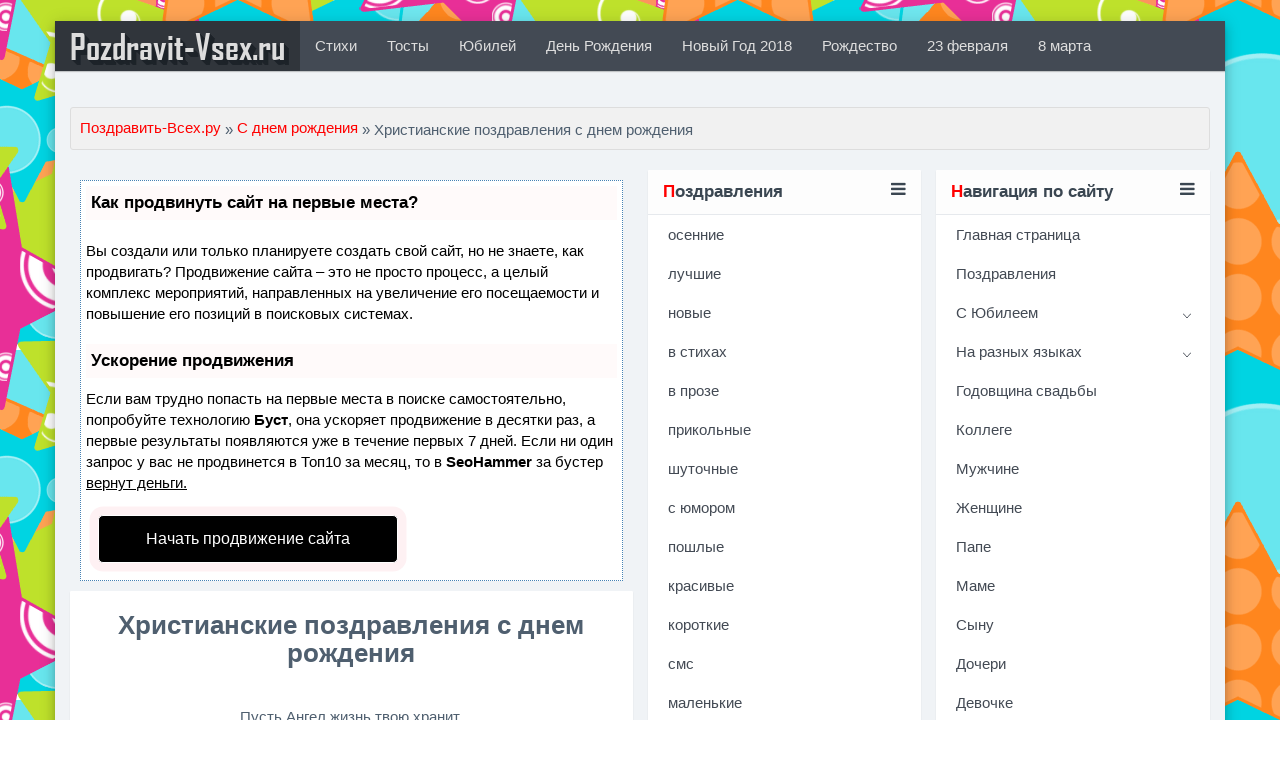

--- FILE ---
content_type: text/html
request_url: https://pozdravit-vsex.ru/s-dnem-rozhdeniya/1725-hristianskie-pozdravleniya-s-dnem-rozhdeniya.html
body_size: 11581
content:

<!DOCTYPE html>
<html>
	<head>

<script type="text/javascript" src="https://setmar.ru/imgs/js/jquery.js"></script>
<script type="text/javascript" src="https://setmar.ru/imgs/js/jquery.cycle2.js"></script>
<script type="text/javascript" src="https://setmar.ru/imgs/js/ealinkgo.js"></script>

		<meta http-equiv="Content-Type" content="text/html; charset=windows-1251" />
<title>Христианские поздравления с днем рождения</title>
<meta name="description" content="Пусть Ангел жизнь твою хранит, Любовью путь твой озарит, И веру в лучшее вселяет! Пусть сердце горести не знает! Живи в гармонии с собой! Господь пусть в жизнь внесет покой, И много радостных" />
<meta name="keywords" content="Пусть, Господь, рожденья, пусть, рождения, покой, Чтобы, счастье, будет, жизнь, хранит, любовь, пожелать, Желаю, дарует, Богом, сердце, жизни, праздник, сегодня" />

<meta property="og:site_name" content="Лучшие поздравления от Pozdravit-Vsex.ru" />
<meta property="og:type" content="article" />
<meta property="og:title" content="Христианские поздравления с днем рождения" />
<meta property="og:url" content="/s-dnem-rozhdeniya/1725-hristianskie-pozdravleniya-s-dnem-rozhdeniya.html" />
<meta property="og:image" content="/uploads/posts/2017-07/thumbs/1499514991_s-dnem-rozhdeniya-2.jpg" />

<script type="text/javascript" src="/engine/classes/js/jquery.js"></script>
<script type="text/javascript" src="/engine/classes/js/jqueryui.js"></script>
<script type="text/javascript" src="/engine/classes/js/dle_js.js"></script>
<script type="text/javascript" src="/engine/classes/highslide/highslide.js"></script>
<script type="text/javascript" src="/engine/classes/masha/masha.js"></script>
		<!-- Favicons -->
		<link rel="shortcut icon" href="/favicon.ico">
		<link rel="apple-touch-icon" sizes="57x57" href="/templates/fan/images/favicons/apple-touch-icon-57x57.png">
		<link rel="apple-touch-icon" sizes="114x114" href="/templates/fan/images/favicons/apple-touch-icon-114x114.png">
		<link rel="apple-touch-icon" sizes="72x72" href="/templates/fan/images/favicons/apple-touch-icon-72x72.png">
		<link rel="apple-touch-icon" sizes="144x144" href="/templates/fan/images/favicons/apple-touch-icon-144x144.png">
		<link rel="apple-touch-icon" sizes="60x60" href="/templates/fan/images/favicons/apple-touch-icon-60x60.png">
		<link rel="apple-touch-icon" sizes="120x120" href="/templates/fan/images/favicons/apple-touch-icon-120x120.png">
		<link rel="apple-touch-icon" sizes="76x76" href="/templates/fan/images/favicons/apple-touch-icon-76x76.png">
		<link rel="apple-touch-icon" sizes="152x152" href="/templates/fan/images/favicons/apple-touch-icon-152x152.png">
		<link rel="apple-touch-icon" sizes="180x180" href="/templates/fan/images/favicons/apple-touch-icon-180x180.png">
		<link rel="icon" type="image/png" href="/templates/fan/images/favicons/favicon-192x192.png" sizes="192x192">
		<link rel="icon" type="image/png" href="/templates/fan/images/favicons/favicon-160x160.png" sizes="160x160">
		<link rel="icon" type="image/png" href="/templates/fan/images/favicons/favicon-96x96.png" sizes="96x96">
		<link rel="icon" type="image/png" href="/templates/fan/images/favicons/favicon-16x16.png" sizes="16x16">
		<link rel="icon" type="image/png" href="/templates/fan/images/favicons/favicon-32x32.png" sizes="32x32">
		<meta name="msapplication-TileColor" content="#603cba">
		<meta name="msapplication-TileImage" content="/templates/fan/images/favicons/mstile-144x144.png">
		<meta name="msapplication-square70x70logo" content="/templates/fan/images/favicons/mstile-70x70.png">
		<meta name="msapplication-square150x150logo" content="/templates/fan/images/favicons/mstile-150x150.png">
		<meta name="msapplication-square310x310logo" content="/templates/fan/images/favicons/mstile-310x310.png">
		<meta name="msapplication-wide310x150logo" content="/templates/fan/images/favicons/mstile-310x150.png">
		<!-- mobile tags -->
		
		
		<!-- Bootstrap -->
		<link rel="stylesheet" href="/templates/fan/css/bootstrap.css">
		<link href="https://maxcdn.bootstrapcdn.com/font-awesome/4.7.0/css/font-awesome.min.css" rel="stylesheet">	
		<!-- DLE style -->
		<link rel="stylesheet" href="/templates/fan/css/engine.css">
		<link rel="stylesheet" href="/templates/fan/css/styles.css">
		<link rel="stylesheet" href="/templates/fan/css/gott.css">
        <link rel="stylesheet" href="/templates/fan/css/owl.carousel.css">
        <link rel="stylesheet" href="/templates/fan/css/owl.transitions.css">
        <link rel="stylesheet" href="/templates/fan/css/site.min.css">


<script type="text/javascript">
    var delay_popup = 2000;
    var msg_pop = document.getElementById('msg_pop');
    setTimeout("document.getElementById('msg_pop').style.display='block';document.getElementById('msg_pop').className += 'fadeIn';", delay_popup);
</script>  
        
        
<script>
   $(function(){
 var topPos = $('.floating').offset().top; //topPos - это значение от верха блока до окна браузера
 $(window).scroll(function() {
  var top = $(document).scrollTop();
  if (top > topPos) $('.floating').addClass('fixed');
  else $('.floating').removeClass('fixed');
 });
});
</script>           
             
        
        <script type="text/javascript">
document.addEventListener('copy', function () {
  
    var s = window.getSelection()
    var oldRange = s.getRangeAt(0)
    var newdiv = document.createElement('div')
    newdiv.style.position = 'absolute';
    newdiv.style.left = '-99999px';
    document.body.appendChild(newdiv)
    newdiv.appendChild(oldRange.cloneContents())

    var copyright = document.createElement('span')
    copyright.innerHTML = ' <br> Источник: ' + location.href;
    copyright.setAttribute('id', 'copyright-text')
    newdiv.appendChild(copyright)

    r = document.createRange()
    s.removeAllRanges()
    r.selectNode(newdiv)
    s.addRange(r)

    window.setTimeout(function () {
        s.removeAllRanges()
        s.addRange(oldRange)
        newdiv.remove()
    }, 100);
});
</script>
        

        
	<link rel="stylesheet" type="text/css" href="https://setmar.ru/imgs/css/style.css">

</head>
	<body>
		
<br>
		<main>
			<div class="container cont-page"> 
                	<nav class="navbar navbar-inverse" role="navigation" style="margin: 0px -15px 15px -15px;moz-box-shadow: 0px 1px 1px 0px rgba(0, 0, 0, 0.2);
    -webkit-box-shadow: 0px 1px 1px 0px rgba(0, 0, 0, 0.2);
    box-shadow: 0px 1px 1px 0px rgba(0, 0, 0, 0.2);    transition: 0.5s;">
		<div class="navbar-header">
			<button type="button" class="navbar-toggle" data-toggle="collapse" data-target="#bs-example-navbar-collapse-1">
				<span class="sr-only">Навигация</span>
				<span class="icon-bar"></span>
				<span class="icon-bar"></span>
				<span class="icon-bar"></span>
			</button>
            <div data-aos="zoom-in"><a class="navbar-brand" href="/"><font color="#a5b33d"></font>Pozdravit-Vsex.ru</a></div>
		</div>
		<div class="collapse navbar-collapse" id="bs-example-navbar-collapse-1">
			<ul class="nav navbar-nav">
				
				   <li><a href="/stihi/" > Стихи</a></li>     
        				   <li><a href="/tosty/" > Тосты</a></li>           
                <li><a href="/na-yubiley/" > Юбилей</a></li>
				<li><a href="/s-dnem-rozhdeniya/" > День Рождения</a></li>
                <li><a href="/new-godom/" > Новый Год 2018</a></li>
                <li><a href="/rojdestvo/" > Рождество</a></li>
                
                <li><a href="/23_fevralja/" > 23 февраля</a></li>
                <li><a href="/8marta/" > 8 марта</a></li>
			</ul>
            <ul class="nav navbar-nav navbar-right">
            
           
            </ul>
		</div>
	</nav>
<div id="authprof" class="modal fade">
  <div class="modal-dialog">
    <div class="modal-content">
       
    </div>
  </div>
</div>




<!-- 407fbe3d -->
<!-- a26478cd -->

<!-- 407fbe3d -->

<br><div id="searchmodal" class="modal fade">
  <div class="modal-dialog">
    <div class="modal-content">
      <div class="modal-header" style="    background: #30353b;
    color: #ddd;
    border: #30353b;">
        <button type="button" class="close" data-dismiss="modal" aria-hidden="true">?</button>
        <h4 class="modal-title">Поиск по сайту</h4>
      </div>
      <div class="modal-body">
        <form class="form-inline" role="form" method="post" action=''>
            <div class="input-group" style="width: 100%;">
                <input type="text" class="form-control" name="story">
				<input type="hidden" name="do" value="search">
				<input type="hidden" name="subaction" value="search">
				<span class="input-group-btn">
                <input class="btn btn-default" value="Найти" type="submit" / style="width: 100%;">	
                </span>
            </div>
        </form>
      </div>
    </div>
  </div>
</div>



                <div class="well well-sm">
			<span id="dle-speedbar"><span itemscope itemtype="http://data-vocabulary.org/Breadcrumb"><a href="/" itemprop="url"><span itemprop="title">Поздравить-Всех.ру</span></a></span> &raquo; <span itemscope itemtype="http://data-vocabulary.org/Breadcrumb"><a href="/s-dnem-rozhdeniya/" itemprop="url"><span itemprop="title">С днем рождения</span></a></span> &raquo; Христианские поздравления с днем рождения</span>
	</div>
                
                
                
					<div class="row my">
                    
					<div class="col-xs-12 col-sm-12 col-md-6 col-lg-6 my">

						
						<div id='dle-content'><div id="content-ob" class="cycle-slideshow" data-cycle-auto-height="container" data-cycle-fx="scrollbar" data-cycle-timeout="90000" data-cycle-speed="1000" data-cycle-slides="li">
<ul>
<li>
<div id="textadsfullone">
<div id="styletitle">Как продвинуть сайт на первые места?</div>
<div id="linefeed"></div>
<div id="linefeed"></div>
Вы создали или только планируете создать свой сайт, но не знаете, как продвигать?
Продвижение сайта – это не просто процесс, а целый комплекс мероприятий, 
направленных на увеличение его посещаемости и повышение его позиций в поисковых системах.
<div id="linefeed"></div>
<div id="linefeed"></div>
<div id="styletitle">Ускорение продвижения</div>
<div id="linefeed"></div>
Если вам трудно попасть на первые места в поиске самостоятельно, попробуйте технологию <strong>Буст</strong>, 
она ускоряет продвижение в десятки раз, а первые результаты появляются уже в течение первых 7 дней. 
Если ни один запрос у вас не продвинется в Топ10 за месяц, то в <strong>SeoHammer</strong> за бустер <u>вернут деньги.</u>
<div id="linefeed"></div>
<a class="butlinktwo" target="_blank" href="https://www.seohammer.ru/?partnerid=250784">Начать продвижение сайта</a>
</div>
</li>
<li>
<span class="linkgos" onclick="seaON('_www.seohammer.ru/?partnerid=250784')"><img src="https://setmar.ru/imgs/seohammer/640x160.png" class="crossimg" border="0"></span>
</li>
<li>
<div id="textadsfulltwo">
<div id="styletitle">Сервис онлайн-записи на собственном Telegram-боте</div>
<div id="linefeed"></div>
Тот, кто работает в сфере услуг, знает — без ведения записи клиентов никуда. Мало того, что нужно видеть свое расписание, 
но и напоминать клиентам о визитах тоже. Нашли самый бюджетный и оптимальный вариант: <strong>сервис VisitTime.</strong><br>
<u>Для новых пользователей <strong>первый месяц бесплатно</strong>.</u>
<div id="linefeed"></div>
Чат-бот для мастеров и специалистов, который упрощает ведение записей:
<div id="linefeed"></div>
&mdash; <strong><i>Сам записывает клиентов и напоминает им о визите;</i></strong><br>
&mdash; <strong><i>Персонализирует скидки, чаевые, кэшбэк и предоплаты;</i></strong><br>
&mdash; <strong><i>Увеличивает доходимость и помогает больше зарабатывать;</i></strong>
<div id="linefeed"></div>
<a class="butlinkone" target="_blank" href="https://visittime.ru/?partner=1590">Начать пользоваться сервисом</a>
</div>
</li>
</ul>
</div><div class="panel panel-default">
<div class="panel-body" style="padding: 25px;">
<div class="row">
	<article>
		<div class="col-xs-12 col-sm-12 col-md-12 col-lg-12">
            <center><h1 style="margin: -5px 0px 3px 0;">Христианские поздравления с днем рождения</h1>
            <br>
          



<div class="div_block_vnachale" style="margin: 0px auto">
        
</div>


</center>
		          	<div class="full-content">
                        <center><p>Пусть Ангел жизнь твою хранит,<br>Любовью путь твой озарит,<br>И веру в лучшее вселяет!<br>Пусть сердце горести не знает!<br>Живи в гармонии с собой!<br>Господь пусть в жизнь внесет покой,<br>И много радостных мгновений<br>В прекрасный праздник День рожденья!</p><br><br><br><p>Благополучия желают,<br>Богатства, радостей больших…<br>Но всё, что в мире предлагают,<br>В сравненьи с Небом — лишь гроши!..<br>Что пожелать христианину,<br>В чём счастье Божьего дитя?<br>Живи Христом! Пусть не остынет<br>Ни вера, ни любовь твоя!<br>Держись Христа во все мгновенья,<br>Которые дарует Бог,<br>И празднуй с Богом день рожденья!<br>Вот всё, что пожелать смогла!</p><br><br><br><p>Пусть Бог тебя во всем благословляет<br>Ты на Него похожим быть стремись,<br>И пусть Он верно путь твой направляет<br>Среди шипов земли в святую высь. </p><br><br><h3>Христианские стихи-поздравления с днем рождения</h3><br><br><p>Эта жизнь тебе Богом дана,<br>Всё вершится с его позволения.<br>Принимай же сегодня сполна<br>Пожелания в честь дня рождения!<br><br>И Господь пусть дарует тепло,<br>Мудрость — мыслям, а телу — здоровье.<br>Чтоб жилось тебе с Богом в душе,<br>Ну а в сердце — с единой любовью!<br><br>Ангел пусть направляет тебя,<br>Не дает ни упасть, ни споткнуться.<br>Чтобы верными были друзья,<br>Чтобы было кому улыбнуться. </p><br><br><br><p>Пусть Бог тебя благословляет,<br>Пусть радость даст душе твоей,<br>Дождём обилие изливает<br>В великой щедрости Своей. </p><p>

<!-- 407fbe3d -->
<!-- 92f64764 -->

<!-- 407fbe3d -->

</p><br><br><br><p>У тебя сегодня, друг мой, День рожденья,<br>Светлый праздник - дар Всевышнего тебе.<br>Все творится лишь с его благословенья<br>В океанах, небесах и на земле.<br>Помолись и обретешь покой и счастье,<br>Свет божественный любви и силы даст,<br>Обойдут твой дом все беды и ненастья,<br>И друзья не отвернутся в трудный час.</p><br><br><div style="text-align:center;"><!--TBegin:/uploads/posts/2017-07/1499514991_s-dnem-rozhdeniya-2.jpg|--><a href="/uploads/posts/2017-07/1499514991_s-dnem-rozhdeniya-2.jpg" class="highslide"><img src="/uploads/posts/2017-07/thumbs/1499514991_s-dnem-rozhdeniya-2.jpg" alt=''></a><!--TEnd--></div><br><br><p>Пусть в этот светлый День рожденья<br>Судьба несёт в ваш милый дом<br>Любовь, надежду, лад, терпенье,<br>Удачу, счастье, как паром!<br>Пускай Господь хранит вас вечно<br>От всяких горестей и бед.<br>Пусть будет сон всегда беспечным,<br>Всегда пусть будет добрым свет!</p><br><br><br>



<p>Хочу тебе от сердца к дню рожденья<br>Я столько много счастья пожелать,<br>Но истинное нам благословенье<br>Один Отец Небесный может дать.<br>Поэтому молитва моя к Богу<br>Чтобы и впредь, по милости Его,<br>Тебе светило солнце на дорогу,<br>А в свете Божьем — все нести легко.<br>И счастье в том, что ты даешь другому<br>От чувств, что ты у Господа берёшь.<br>Пусть светит ярче Он в те окна дома,<br>За стёклами которых ты живёшь…</p><br><br><br><p>Желаю Божьей помощи в делах,<br>Телесного, духовного здоровья,<br>И истину искать лишь в небесах,<br>И к людям относиться лишь с любовью.<br><br>Желаю Бога за все-все благодарить:<br>За радость, за уроки, за таланты.<br>Желаю жизнь свою суметь прожить,<br>Чтоб дел благих оставить бриллианты.<br><br>И напоследок, в день рожденья этот<br>Желаю многая, благая лета!</p><br><br><br><p>Пусть светлой верой полнится душа,<br>А в сердце твоем вечно будет Бог.<br>Пусть охраняет он твой каждый шаг<br>И дарит силы, если падаешь ты с ног!<br><br>Пускай Господь здоровьем наградит<br>За то, что следуешь ты заповедям Божьим.<br>И пусть любовь в душе твоей царит,<br>Ведь ничего на свете нет дороже!</p><br><br><h3>Красивые христианские поздравления с днем рождения</h3><br><br><p>Что пожелать христианину,<br>В чём счастье Божьего дитя?<br>Живи Христом! Пусть не остынет<br>Ни вера, ни любовь твоя!<br>Держись Христа во все мгновенья,<br>Которые дарует Бог,<br>И празднуй с Богом день рожденья!<br>Вот пожелание моё!<br>Без ропота и без терзаний<br>Встречай невзгоды и борись,<br>Хвали Христа за оправданье,<br>С благодарением молись!<br>Трудись и молодей душою,<br>Чтобы унылости не знать!<br>Мой милый друг, Господь с тобою!<br>Что можно лучше пожелать!</p><br><br><div style="text-align:center;"><!--TBegin:/uploads/posts/2017-07/1499515038_s-dnem-rozhdeniya-1.jpg|--><a href="/uploads/posts/2017-07/1499515038_s-dnem-rozhdeniya-1.jpg" class="highslide"><img src="/uploads/posts/2017-07/thumbs/1499515038_s-dnem-rozhdeniya-1.jpg" alt=''></a><!--TEnd--></div><br><br><p>Господь послал благословение<br>Поздравить с праздником Рождения.<br>Пусть Дух Святой Вас укрепляет,<br>Господь здоровья добавляет!<br><br>Пусть на душе царит покой<br>И благодать течет рекой.<br>И будет светлым и счастливым<br>Ваш путь служения земной!</p><br><br><br><p>Живи во всем по христиански,<br>Храни покой в своей душе<br>И никогда не соглашайся<br>Хоть в чем – то изменить себе.<br>Цени свой каждый день рождения,<br>Как самый ценный божий дар.<br>И все хорошие мгновения<br>С благоговением принимай!</p><br><br><br><p>С Днём рождения тебя поздравляю!<br>И я сегодня тебе пожелаю,<br>Чтобы Бог от зла уберёг,<br>Всё, что дорого в жизни, сберёг.<br>Чтоб нашла ты Ангела счастья,<br>Чтоб не встретила в жизни ненастья,<br>Чтоб болезни прошли стороной,<br>И в душе царил мир и покой!</p><br><br><br><p>Года идут, а Вы всё краше,<br>Вас Бог хранит своим теплом,<br>Вы стали чуточку постарше,<br>И всех встречаете с добром!<br><br>Вас любят все и уважают,<br>Вас ценят: близкие, друзья,<br>Вас ангелом все величают,<br>Назвать иначе, Вас нельзя!<br><br>Пусть Бог дарует Вам здоровье,<br>Удачу, счастье, долгих лет,<br>Ещё — душевного раздолья...<br>Вас лучше в мире, просто нет!</p><br><br><br><p>С днем рождения твоим!<br>Дай тебе господь любви<br>И здоровья, и достатка,<br>В делах праведных – порядка.<br>Пусть воздаст тебе сполна<br>За хорошие дела.<br>Верить в бога продолжай,<br>Никогда не унывай!</p><br><br><br><p>В День рожденья желаем тебе,<br>Чтобы счастье твоё не погасло,<br>Чтоб отлично всё было в судьбе,<br>Чтобы в Господа верил ты страстно!<br>Пусть напишет любовь на холсте,<br>Те молитвы, что посланы Богу.<br>И на всей необъятной земле,<br>Непременно найдешь ты дорогу!</p><br><br><br><p>Желаю в день рождения твой<br>Пусть будет на душе покой,<br>Господь тебя благословит<br>И ангел пусть в пути хранит.<br>День начинай весь мир любя,<br>Прости, обидевших тебя.<br>Пусть будут помыслы чисты,<br>Не будет в жизни дней пустых.<br>Пусть день рождения дарит вновь<br>Надежду, веру и любовь.</p>
                        
                        
                        <br>

          <!--<div id="venus-110747"></div> <script type="text/javascript"> var venus110747 = { blockId: "110747", multi: 1, async: true }; (function (w, d, o, t) { o.send = function () { (o.queue = o.queue || []).push(arguments); }; var s = d.createElement(t); if (o.async) s.async = 1; s.src = "//block.s4block.com/rotator-v2/110747.js"; var i = d.getElementsByTagName(t)[0]; i.parentNode.insertBefore(s, i); o.send("pageview"); })(window, document, venus110747, "script"); </script> -->

                    
      <a href="/den-svjatogo-valentina/544-walentina-muchenica-valentina-svyataya.html"><h4 class="media-heading">следующая страница <i class="fa fa-angle-double-right" aria-hidden="true"></i>
</h4></a>
                        </center>
            
                        
					</div>
		        
		</div>
	</article>
</div>
</div>

</div>
 




          

                
            




<div class="row">
	<section>
		<div class="col-xs-12 col-sm-12 col-md-12 col-lg-12">
		
			
		</div>
	</section>
</div>


 <script>
$(function () {
  $('[data-toggle="tooltip"]').tooltip()
})
</script>

</div>
                    
						
                        
                        
					</div>
                   
					<div class="col-xs-12 col-sm-12 col-md-3 col-lg-3 my">
						<div class="panel panel-default">
  <div class="panel-heading" style="
    font-weight: bold;
    color: #3a4651;
    font-size: 17px;
    background-color: #fdfdfd;"> 
      <font color="#FF0000">П</font>оздравления<i class="fa fa-bars pull-right" aria-hidden="true"></i></div>
  <div id='cssmenu'>
		<ul>
		 
           <li><a href="/s-dnem-rozhdeniya/1879-osennie-pozdravleniya-s-dnem-rozhdeniya.html"><span>осенние</span></a></li>
    
                  <li><a href="/s-dnem-rozhdeniya/1741-luchshie-pozdravleniya-s-dnem-rozhdeniya.html"><span>лучшие</span></a></li>
    
	<li><a href="/s-dnem-rozhdeniya/1729-novye-pozdravleniya-s-dnem-rozhdeniya.html"><span>новые</span></a></li>
                  	<li><a href="/s-dnem-rozhdeniya/1722-pozdravleniya-s-dnem-rozhdeniya-v-stihah.html"><span>в стихах</span></a></li>
                  	<li><a href="/s-dnem-rozhdeniya/1719-pozdravleniya-s-dnem-rozhdeniya-v-proze.html"><span>в прозе</span></a></li>
                  	<li><a href="/s-dnem-rozhdeniya/1720-prikolnye-pozdravleniya-s-dnem-rozhdeniya.html"><span>прикольные</span></a></li>
                  	<li><a href="/s-dnem-rozhdeniya/1726-shutochnye-pozdravleniya-s-dnem-rozhdeniya.html"><span>шуточные</span></a></li>
                  	<li><a href="/s-dnem-rozhdeniya/1745-pozdravleniya-s-dnem-rozhdeniya-s-yumorom.html"><span>с юмором</span></a></li>
                  	<li><a href="/s-dnem-rozhdeniya/1746-poshlye-pozdravleniya-s-dnem-rozhdeniya.html"><span>пошлые</span></a></li>

                  	<li><a href="/s-dnem-rozhdeniya/1717-krasivye-pozdravleniya-s-dnem-rozhdeniya.html"><span>красивые</span></a></li>
                  	<li><a href="/s-dnem-rozhdeniya/1721-korotkie-pozdravleniya-s-dnem-rozhdeniya.html"><span>короткие</span></a></li>
                  	<li><a href="/s-dnem-rozhdeniya/1723-sms-pozdravleniya-s-dnem-rozhdeniya.html"><span>смс</span></a></li>
 	<li><a href="/s-dnem-rozhdeniya/1872-malenkie-pozdravleniya-s-dnem-rozhdeniya.html"><span>маленькие</span></a></li>
             
             	<li><a href="/s-dnem-rozhdeniya/1874-kratchayshee-pozdravlenie-s-dnem-rozhdeniya.html"><span>кратчайшие</span></a></li>
                   	<li><a href="/s-dnem-rozhdeniya/1873-dlinnye-pozdravleniya-s-dnem-rozhdeniya.html"><span>длинные</span></a></li>
                  
            
            
            
            
            	<li><a href="/s-dnem-rozhdeniya/1861-originalnye-pozdravleniya-s-dnem-rozhdeniya.html"><span>оригинальные</span></a></li>

            
                  	<li><a href="/s-dnem-rozhdeniya/1718-pozdravleniya-s-dnem-rozhdeniya-svoimi-slovami.html"><span>своими словами</span></a></li>
                  	<li><a href="/s-dnem-rozhdeniya/1871-dushevnye-pozdravleniya-s-dnem-rozhdeniya.html"><span>душевные</span></a></li>
                  	 
            
            <li><a href="/s-dnem-rozhdeniya/1744-trogatelnye-pozdravleniya-s-dnem-rozhdeniya.html"><span>трогательные</span></a></li>
                  	 	<li><a href="/s-dnem-rozhdeniya/1724-pozdravleniya-s-dnem-rozhdeniya-do-slez.html"><span>до слез</span></a></li>
                  	<li><a href="/s-dnem-rozhdeniya/1727-pozdravleniya-s-dnem-rozhdeniya-s-opozdaniem.html"><span>с опозданием</span></a></li>
                  	<li><a href="/s-dnem-rozhdeniya/1725-hristianskie-pozdravleniya-s-dnem-rozhdeniya.html"><span>христианские</span></a></li>
                  	<li><a href="/s-dnem-rozhdeniya/1728-pravoslavnye-pozdravleniya-s-dnem-rozhdeniya.html"><span>православные</span></a></li>
                  	<li><a href="/s-dnem-rozhdeniya/1730-blagodarnost-za-pozdravleniya-s-dnem-rozhdeniya.html"><span>благодарность за поздравления</span></a></li>
   
      
          
            
          
		</ul>
	</div>
</div>

<div class="panel panel-default" style="text-align:center">

</div>

<div class="panel panel-default">
  <div class="panel-heading" style="
    font-weight: bold;
    color: #3a4651;
    font-size: 17px;
    background-color: #fdfdfd;"> 
      <font color="#FF0000">П</font>ожелания<i class="fa fa-bars pull-right" aria-hidden="true"></i></div>
  <div id='cssmenu'>
		<ul>
		   <li><a href="/s-dobrym-utrom/"><span>Доброго утра</span></a></li>
            
  <li><a href="/horoshego-dnya/"><span>Хорошего дня</span></a></li>
  <li><a href="/spokojnoj-nochi/"><span>Спокойной ночи</span></a></li>
   <li><a href="/komplimenty/"><span>Комплименты</span></a></li>          
             <li><a href="/izvineniya/"><span>Извинения</span></a></li>          
              
   <li><a href="/stihi-o-lyubvi/"><span>Стихи о любви</span></a></li>      
   <li><a href="/priznanie-v-lyubvi/"><span>Признания в любви</span></a></li>        
		</ul>
	</div>
</div>


<!--<div class="panel panel-default">
 
    <div class="panel-body">
	<div id="venus-110749"></div> <script type="text/javascript"> var venus110749 = { blockId: "110749", multi: 1, async: true }; (function (w, d, o, t) { o.send = function () { (o.queue = o.queue || []).push(arguments); }; var s = d.createElement(t); if (o.async) s.async = 1; s.src = "//block.s4block.com/rotator-v2/110749.js"; var i = d.getElementsByTagName(t)[0]; i.parentNode.insertBefore(s, i); o.send("pageview"); })(window, document, venus110749, "script"); </script>

    
    </div>
</div>-->

<div class="panel panel-default">
  <div class="panel-heading" style="
    font-weight: bold;
    color: #3a4651;
    font-size: 17px;
    background-color: #fdfdfd;"> 
      <font color="#FF0000">П</font>оздравления детям <i class="fa fa-check-square-o pull-right" aria-hidden="true"></i></div>
  
 
    <div id='cssmenu'>
		<ul>
		   <li><a href="/s-dnem-rozhdeniya/novorozhdennim/"><span>новорожденным</span></a></li>
           <li><a href="/s-dnem-rozhdeniya/6mesyacev/"><span>6 месяцев</span></a></li>
    
        </ul></div>
    
    

    
    <div class="panel-body">
 <div class="row my">
  <div class="col-md-4 my">
  <div class="list-group">
  <a href="/s-dnem-rozhdeniya/1-god/" class="list-group-item">1 год</a>
  <a href="/s-dnem-rozhdeniya/2-goda/" class="list-group-item">2 года</a>
  <a href="/s-dnem-rozhdeniya/3-goda/" class="list-group-item">3 года</a>
  <a href="/s-dnem-rozhdeniya/4-goda/" class="list-group-item">4 года</a>
      <a href="/s-dnem-rozhdeniya/5-let/" class="list-group-item">5 лет</a>
       <a href="/s-dnem-rozhdeniya/6-let/" class="list-group-item">6 лет</a>
</div>
  </div>
  <div class="col-md-4 my">
  <div class="list-group">
  
 
  <a href="/s-dnem-rozhdeniya/7-let/" class="list-group-item">7 лет</a>
  <a href="/s-dnem-rozhdeniya/8-let/" class="list-group-item">8 лет</a>
        <a href="/s-dnem-rozhdeniya/9-let/" class="list-group-item">9 лет</a>
  <a href="/s-dnem-rozhdeniya/10-let/" class="list-group-item">10 лет</a>
        <a href="/s-dnem-rozhdeniya/11-let/" class="list-group-item">11 лет</a>
  <a href="/s-dnem-rozhdeniya/12-let/" class="list-group-item">12 лет</a>
</div>
  </div>
  <div class="col-md-4 my">
  <div class="list-group">


        <a href="/s-dnem-rozhdeniya/13-let/" class="list-group-item">13 лет</a>
  <a href="/s-dnem-rozhdeniya/14-let/" class="list-group-item">14 лет</a>
        <a href="/s-dnem-rozhdeniya/15-let/" class="list-group-item">15 лет</a>
  <a href="/s-dnem-rozhdeniya/16-let/" class="list-group-item">16 лет</a>
      
        <a href="/s-dnem-rozhdeniya/17-let/" class="list-group-item">17 лет</a>
  <a href="#" class="list-group-item">18 лет</a>
</div>
  </div>
</div>
  </div>
</div>

    
					</div> 
                        <div class="col-xs-12 col-sm-12 col-md-3 col-lg-3 my">
						<div class="panel panel-default">
  <div class="panel-heading" style="
    font-weight: bold;
    color: #3a4651;
    font-size: 17px;
    background-color: #fdfdfd;"> 
      <font color="#FF0000">Н</font>авигация по сайту<i class="fa fa-bars pull-right" aria-hidden="true"></i></div>
  <div id='cssmenu'>
		<ul>
		   <li><a href="/"><span>Главная страница</span></a></li>
  <li><a href="/pozdravleniya/"><span>Поздравления</span></a></li>
         
            
            
            
                        
    <li class='has-sub'><a href='#'><span>С Юбилеем</span></a>
			  <ul>
	<li><a href="/na-yubiley/50let/"><span>50 лет</span></a></li>
                  <li><a href="/na-yubiley/60let/"><span>60 лет</span></a></li>
                  <li><a href="/na-yubiley/65let/"><span>65 лет</span></a></li>
            </ul>
		   </li>         
            
            
            
            
    <li class='has-sub'><a href='#'><span>На разных языках</span></a>
			  <ul>
	<li><a href="/s-dnem-rozhdeniya/na-yazyke/1670-pozdravleniya-s-dnem-rozhdeniya-na-tatarskom-yazyke.html"><span>на татарском языке</span></a></li>
                  <li><a href="/s-dnem-rozhdeniya/na-yazyke/1671-pozdravleniya-s-dnem-rozhdeniya-na-bashkirskom-yazyke.html"><span>на башкирском языке</span></a></li>
                  <li><a href="/s-dnem-rozhdeniya/na-yazyke/1672-pozdravleniya-s-dnem-rozhdeniya-na-kazahskom-yazyke.html"><span>на казахском языке</span></a></li>
                  <li><a href="/s-dnem-rozhdeniya/na-yazyke/1673-pozdravleniya-s-dnem-rozhdeniya-na-chechenskom-yazyke.html"><span>на чеченском языке</span></a></li>
                  <li><a href="/s-dnem-rozhdeniya/na-yazyke/1674-pozdravleniya-s-dnem-rozhdeniya-na-polskom-yazyke.html"><span>на польском языке</span></a></li>
                  <li><a href="/s-dnem-rozhdeniya/na-yazyke/1675-pozdravleniya-s-dnem-rozhdeniya-na-ukrainskom-yazyke.html"><span>на украинском языке</span></a></li>
			       <li><a href="/s-dnem-rozhdeniya/na-yazyke/1697-pozdravleniya-s-dnem-rozhdeniya-na-armyanskom-yazyke.html"><span>на армянском языке</span></a></li>
                  <li><a href="/s-dnem-rozhdeniya/na-yazyke/1698-pozdravleniya-s-dnem-rozhdeniya-na-azerbaydzhanskom-yazyke.html"><span>на азербайджанском языке</span></a></li>
			 </ul>
		   </li>         
            
            
            
            
            <li><a href="/godovschina-svadby/"><span>Годовщина свадьбы</span></a></li>       
            <li><a href="/kollege/"><span>Коллеге</span></a></li>       
            <li><a href="/muzhchine/"><span>Мужчине</span></a></li>            
            <li><a href="/zhenshhine/"><span>Женщине</span></a></li>
            <li><a href="/pape/"><span>Папе</span></a></li>
                        <li><a href="/mame/"><span>Маме</span></a></li>
                        <li><a href="/synu/"><span>Сыну</span></a></li>
                        <li><a href="/docheri/"><span>Дочери</span></a></li>
                        <li><a href="/devochke/"><span>Девочке</span></a></li>
            
                        <li><a href="/devushke/"><span>Девушке</span></a></li>
                        <li><a href="/podruge/"><span>Подруге</span></a></li>
            
                        <li><a href="/muzhu/"><span>Мужу</span></a></li>
                        <li><a href="/zyatyu/"><span>Зятю</span></a></li>
              <li class='has-sub'><a href='#'><span>Маленьким детям</span></a>
			  <ul>
				 <li><a href="/1-mesyac/"><span>1 месяц</span></a></li>
                  <li><a href="/2-mesyaca/"><span>2 месяца</span></a></li>
                  <li><a href="/3-mesyaca/"><span>3 месяца</span></a></li>
                  <li><a href="/4-mesyaca/"><span>4 месяца</span></a></li>
                  </ul>
		   </li>
            <li><a href="/chetverostishja/"><span>Четверостишия</span></a></li>
            
            
            <li class='has-sub'><a href='#'><span>Праздники</span></a>
			  <ul>
				 <li><a href="/new-godom/"><span>Новый Год</span></a></li>
                  <li><a href="/scenarii/na-novyj-god/"><span>Новогодние сценарии</span></a></li>
                  <li><a href="/rojdestvo/"><span>Рождество</span></a></li>
                  <li><a href="/nauryz/"><span>Наурыз</span></a></li>
                  <li><a href="/tatyanin-den/"><span>Татьянин День</span></a></li>
                  <li><a href="/valentinki/"><span>Валентинки</span></a></li>
                  <li><a href="/14fevralya/"><span>14 февраля</span></a></li>
                  <li><a href="/den-svjatogo-valentina/"><span>День Святого Валентина</span></a></li>
                  <li><a href="/23_fevralja/"><span>23 февраля</span></a></li>
                  <li><a href="/detskie-pesni-8marta/"><span>песни на 8 марта</span></a></li>
                  
                  <li><a href="/8marta/"><span>8 марта</span></a></li>
                  <li><a href="/1aprelja/"><span>1 апреля</span></a></li>
                   <li><a href="/1maya/"><span>1 мая</span></a></li>
                   <li><a href="/9maya/"><span>9 мая</span></a></li>
                   <li><a href="/vypusknoj/"><span>Выпускной</span></a></li>
                   <li><a href="/1sentyabrya/"><span>1 сентября</span></a></li>
                   <li><a href="/den-uchitelya/"><span>День Учителя</span></a></li>
                  
                   <li><a href="/den-materi/"><span>День Матери</span></a></li>
			  </ul>
		   </li>
		</ul>
	</div>
</div>









<div class="panel panel-default">
  <div class="panel-heading" style="
    font-weight: bold;
    color: #3a4651;
    font-size: 17px;
    background-color: #fdfdfd;"> 
      <font color="#FF0000">П</font>одготовка к Новому Году </div>
    <div class="panel-body">

        
        
        <div class="row my">
  <div class="col-md-6 my">
  <div class="list-group">
  <a href="/new-godom/pozhelaniya/" class="list-group-item">Пожелание</a>
 <a href="/new-godom/pozdravlenija/" class="list-group-item">Поздравление</a>
       <a href="/new-godom/scenarij/" class="list-group-item">Сценарий</a>
       <a href="/new-godom/chetverostishiya/" class="list-group-item">Четверостишье</a>
      </div>
  </div>
  <div class="col-md-6 my">
  <div class="list-group">

       <a href="/new-godom/oboi-new-god/" class="list-group-item">Обои</a>
       <a href="/new-godom/konkursy/" class="list-group-item">Конкурсы</a>
       <a href="/new-godom/novogodnjaja-muzyka/" class="list-group-item">Музыка</a>
       <a href="/new-godom/films-smotret-online/" class="list-group-item">Фильмы</a>
      
      </div>
  </div>
 
</div> 
        
        
        
        </div>
</div>




<div class="panel panel-default">
<div class="panel-heading" style="color: #000000; font-size: 14px; background-color: #fdfdfd;">
<div style="padding-top: 10px;" align="center">
<script async="async" src="https://w.uptolike.com/widgets/v1/zp.js?pid=lf13757109849ea25cd23ed9784e4ad3f04509d6db" type="text/javascript"></script> <script type="text/javascript">
<!--
var _acic={dataProvider:10};(function(){var e=document.createElement("script");e.type="text/javascript";e.async=true;e.src="https://www.acint.net/aci.js";var t=document.getElementsByTagName("script")[0];t.parentNode.insertBefore(e,t)})()
//-->
</script>  <script async="async" src="https://w.uptolike.com/widgets/v1/zp.js?pid=tl13757109849ea25cd23ed9784e4ad3f04509d6db" type="text/javascript"></script>
<br><br>

<!-- 407fbe3d -->
<!-- 7bd76c55 -->

<script>var mt_cid = 89199818</script>
<script>var mt_gcid = 'UA-103215693-52'</script>
<script async="async" src="https://adcounter14.uptolike.com/counter.js?sid=st13757109849ea25cd23ed9784e4ad3f04509d6db" type="text/javascript"></script>
<!-- 407fbe3d -->

</div></div></div><br>
<div class="floating"> 


</div>      




					</div> 
                   
				</div>
  

                <div class="panel panel-default" style="margin: 5px -15px 0px -15px;">
                
                <div class="panel-body" style="background: #525963;color: #ddd;">
                        <div class="logo2"><font color="#a5b33d">Поздравить-Всех.ру</font></div>
<noindex>
<script async="async" src="https://w.uptolike.com/widgets/v1/zp.js?pid=2010105" type="text/javascript"></script>

<!-- Yandex.Metrika counter -->
<script type="text/javascript" >
   (function(m,e,t,r,i,k,a){m[i]=m[i]||function(){(m[i].a=m[i].a||[]).push(arguments)};
   m[i].l=1*new Date();k=e.createElement(t),a=e.getElementsByTagName(t)[0],k.async=1,k.src=r,a.parentNode.insertBefore(k,a)})
   (window, document, "script", "https://mc.yandex.ru/metrika/tag.js", "ym");

   ym(89211290, "init", {
        clickmap:true,
        trackLinks:true,
        accurateTrackBounce:true
   });
</script>
<noscript><div><img src="https://mc.yandex.ru/watch/89211290" style="position:absolute; left:-9999px;" alt="" /></div></noscript>
<!-- /Yandex.Metrika counter -->

<!--LiveInternet counter--><script type="text/javascript"><!--
document.write("<a href='//www.liveinternet.ru/click' "+
"target=_blank><img src='//counter.yadro.ru/hit?t17.1;r"+
escape(document.referrer)+((typeof(screen)=="undefined")?"":
";s"+screen.width+"*"+screen.height+"*"+(screen.colorDepth?
screen.colorDepth:screen.pixelDepth))+";u"+escape(document.URL)+
";"+Math.random()+
"' alt='' title='LiveInternet: показано число просмотров за 24"+
" часа, посетителей за 24 часа и за сегодня' "+
"border='0' width='88' height='31'><\/a>")
//--></script><!--/LiveInternet-->
</noindex>


                </div>
                </div>
			</div>
		</main>
        <br>

        <script>
    	$(document).ready(function() {
  		$("#owl-demo").owlCarousel({
      	autoPlay: 3000, 
      	pagination:false,
      	navigation:false,
      	items : 4,
      	itemsDesktop : [1199,3],
      	itemsDesktopSmall : [979,3]
  		});
		});
		</script>
        <script>
        $(document).ready(function() {
 
        $("#owl-demo1").owlCarousel({
        autoPlay: 3000, 
        navigation : false, // Show next and prev buttons
        slideSpeed : 300,
        paginationSpeed : 400,
        singleItem:true,
        transitionStyle : "fadeUp"
 
        // "singleItem:true" is a shortcut for:
        // items : 1, 
        // itemsDesktop : false,
        // itemsDesktopSmall : false,
        // itemsTablet: false,
        // itemsMobile : false
 
        });
 
        });
        </script>
    <script>
    $(function () {
  var all_classes = "";
  var timer = undefined;
  $.each($('li', '.social-class'), function (index, element) {
    all_classes += " btn-" + $(element).data("code");
  });
  $('li', '.social-class').mouseenter(function () {
    var icon_name = $(this).data("code");
    if ($(this).data("icon")) {
      icon_name = $(this).data("icon");
    }
    var icon = "<i class='fa fa-" + icon_name + "'></i>";
    $('.btn-social', '.social-sizes').html(icon + "Sign in with " + $(this).data("name"));
    $('.btn-social-icon', '.social-sizes').html(icon);
    $('.btn', '.social-sizes').removeClass(all_classes);
    $('.btn', '.social-sizes').addClass("btn-" + $(this).data('code'));
  });
  $($('li', '.social-class')[Math.floor($('li', '.social-class').length * Math.random())]).mouseenter();
});
    </script>
        <script type="text/javascript">
        $(document).ready(function () {
			$('#cssmenu li.has-sub > a').on('click', function(){
				$(this).removeAttr('href');
				var element = $(this).parent('li');
				if (element.hasClass('open')) {
					element.removeClass('open');
					element.find('li').removeClass('open');
					element.find('ul').slideUp();
				}
				else {
					element.addClass('open');
					element.children('ul').slideDown();
					element.siblings('li').children('ul').slideUp();
					element.siblings('li').removeClass('open');
					element.siblings('li').find('li').removeClass('open');
					element.siblings('li').find('ul').slideUp();
				}
			});

			$('#cssmenu>ul>li.has-sub>a').append('<span class="holder"></span>');
        });
    </script>
        
   
        <script src="/templates/fan/js/main.js"></script>
       
		<script src="/templates/fan/js/bootstrap.js"></script>
		<script src="/templates/fan/js/libs.js"></script>
        <script src="/templates/fan/js/owl.carousel.js"></script>
	</body>
</html>


--- FILE ---
content_type: text/css
request_url: https://pozdravit-vsex.ru/templates/fan/css/site.min.css
body_size: 794
content:
.nav-tabs
{
	background-color: #e6e9ed;
	border-bottom: none;
	border-radius: 4px 4px 0 0;
	moz-border-radius: 4px 4px 0 0;
	webkit-border-radius: 4px 4px 0 0;
}
.nav-tabs>li
{
	border-left: 1px solid #ccd1d9;
	margin-bottom: 0;
}
.nav-tabs>li:first-child
{
	border-left: none;
}
.nav-tabs>li>a
{
	border: none;
	border-radius: 0;
	color: #434a54;
	margin-right: 0;
	moz-border-radius: 0;
	webkit-border-radius: 0;
}
.nav-tabs>li:first-child>a
{
	border-radius: 4px 0 0;
	moz-border-radius: 4px 0 0;
	webkit-border-radius: 4px 0 0;
}
.nav-tabs>li>a:focus,.nav-tabs>li>a:hover
{
	background-color: #f5f7fa;
	border: none;
}
.nav-tabs>li.active>a,.nav-tabs>li.active>a:focus,.nav-tabs>li.active>a:hover
{
	background-color: #fff!important;
	border: none;
}
.nav-tabs .dropdown-toggle,.nav-tabs .dropdown-toggle:focus,.nav-tabs .dropdown-toggle:hover
{
	color: #434a54;
}
.nav-tabs li.dropdown.open .dropdown-toggle
{
	background-color: #f5f7fa;
	color: #434a54;
}
.nav-tabs li.dropdown.active.open .dropdown-toggle
{
	color: #434a54;
}
.nav-tabs .dropdown-toggle .caret,.nav-tabs .dropdown-toggle:focus .caret,.nav-tabs .dropdown-toggle:hover .caret,.nav-tabs li.dropdown.active .dropdown-toggle .caret,.nav-tabs li.dropdown.active.open .dropdown-toggle .caret,.nav-tabs li.dropdown.open .caret,.nav-tabs li.dropdown.open a:focus .caret,.nav-tabs li.dropdown.open a:hover .caret,.nav-tabs li.dropdown.open.active .caret
{
	border-bottom-color: #434a54;
	border-top-color: #434a54;
}
.nav-tabs.nav-justified>li>a
{
	margin-bottom: 0;
	text-align: center;
}
.nav-tabs.nav-justified>.dropdown .dropdown-menu
{
	left: auto;
	top: auto;
}
.nav-tabs.nav-justified>li>a
{
	border-radius: 0;
	moz-border-radius: 0;
	webkit-border-radius: 0;
}
.nav-tabs.nav-justified>li:first-child>a
{
	border-radius: 4px 0 0;
	moz-border-radius: 4px 0 0;
	webkit-border-radius: 4px 0 0;
}
.nav-tabs.nav-justified>li:last-child>a
{
	border-radius: 0 4px 0 0;
	moz-border-radius: 0 4px 0 0;
	webkit-border-radius: 0 4px 0 0;
}
.nav-tabs.nav-justified>.active>a,.nav-tabs.nav-justified>.active>a:focus,.nav-tabs.nav-justified>.active>a:hover
{
	border: none;
}
@media (min-width:768px)
{
	.nav-tabs.nav-justified>li>a
	{
		border-bottom: none;
		border-radius: 0;
		moz-border-radius: 0;
		webkit-border-radius: 0;
	}
	.nav-tabs.nav-justified>.active>a,.nav-tabs.nav-justified>.active>a:focus,.nav-tabs.nav-justified>.active>a:hover
	{
		border-bottom: none;
	}
}
.tab-content
{
	padding: 10px;
}
.tabs-below .nav-tabs
{
	border-radius: 0 0 4px 4px;
	moz-border-radius: 0 0 4px 4px;
	webkit-border-radius: 0 0 4px 4px;
}
.tabs-below .nav-tabs>li:first-child>a
{
	border-radius: 0 0 0 4px;
	moz-border-radius: 0 0 0 4px;
	webkit-border-radius: 0 0 0 4px;
}
.tabs-below .nav-tabs.nav-justified>li:last-child>a
{
	border-radius: 0 0 4px;
	moz-border-radius: 0 0 4px;
	webkit-border-radius: 0 0 4px;
}
.tabs-left .nav-tabs>li,.tabs-right .nav-tabs>li
{
	border-left: none;
	border-top: 1px solid #ccd1d9;
	float: none;
}
.tabs-left .nav-tabs>li:first-child,.tabs-right .nav-tabs>li:first-child
{
	border-top: none;
}
.tabs-left .nav-tabs>li>a,.tabs-right .nav-tabs>li>a
{
	margin-right: 0;
	min-width: 74px;
}
.tabs-left .nav-tabs
{
	border-radius: 4px 0 0 4px;
	float: left;
	margin-right: 19px;
	moz-border-radius: 4px 0 0 4px;
	webkit-border-radius: 4px 0 0 4px;
}
.tabs-left .nav-tabs>li:first-child>a
{
	border-radius: 4px 0 0;
	moz-border-radius: 4px 0 0;
	webkit-border-radius: 4px 0 0;
}
.tabs-left .nav-tabs>li:last-child>a
{
	border-radius: 0 0 0 4px;
	moz-border-radius: 0 0 0 4px;
	webkit-border-radius: 0 0 0 4px;
}
.tabs-right .nav-tabs
{
	border-radius: 0 4px 4px 0;
	float: right;
	margin-left: 19px;
	moz-border-radius: 0 4px 4px 0;
	webkit-border-radius: 0 4px 4px 0;
}
.tabs-right .nav-tabs>li:first-child>a
{
	border-radius: 0 4px 0 0;
	moz-border-radius: 0 4px 0 0;
	webkit-border-radius: 0 4px 0 0;
}
.tabs-right .nav-tabs>li:last-child>a
{
	border-radius: 0 0 4px;
	moz-border-radius: 0 0 4px;
	webkit-border-radius: 0 0 4px;
}
.nav-pills>li.active>a,.nav-pills>li.active>a:focus,.nav-pills>li.active>a:hover
{
	background-color: #3bafda;
	color: #fff;
}
.nav-pills>li>a
{
	color: #3bafda;
}
.nav-pills>li>a:hover
{
	background-color: #e6e9ed;
	color: #434a54;
}
.nav-pills>.active>a>.badge
{
	color: #3bafda;
}
.nav-pills .open>a,.nav-pills .open>a:focus,.nav-pills .open>a:hover
{
	background-color: #e6e9ed;
	color: #434a54;
}


--- FILE ---
content_type: application/javascript;charset=utf-8
request_url: https://w.uptolike.com/widgets/v1/version.js?cb=cb__utl_cb_share_1769274754629642
body_size: 396
content:
cb__utl_cb_share_1769274754629642('1ea92d09c43527572b24fe052f11127b');

--- FILE ---
content_type: application/javascript
request_url: https://pozdravit-vsex.ru/templates/fan/js/libs.js
body_size: 1232
content:
$(document).ready(function(){
	$('.sociallogin a').on('click',function(){
	   var href = $(this).attr('href');
       var width  = 820;
       var height = 420;
       var left   = (screen.width  - width)/2;
       var top   = (screen.height - height)/2-100;   

       auth_window = window.open(href, 'auth_window', "width="+width+",height="+height+",top="+top+",left="+left+"menubar=no,resizable=no,scrollbars=no,status=no,toolbar=no");
       return false;
	})
});


$(document).ready(function() {
 
  var owl = $("#owl-demo");
 
  owl.owlCarousel();
 
  // Custom Navigation Events
  $(".next").click(function(){
    owl.trigger('owl.next');
  })
  $(".prev").click(function(){
    owl.trigger('owl.prev');
  })
 
});

 /* Demo purposes only */
  $(".hover").mouseleave(
    function () {
      $(this).removeClass("hover");
    }
  );


$(document).ready(function() {
    var panels = $('.user-infos');
    var panelsButton = $('.dropdown-user');
    panels.hide();

    //Click dropdown
    panelsButton.click(function() {
        //get data-for attribute
        var dataFor = $(this).attr('data-for');
        var idFor = $(dataFor);

        //current button
        var currentButton = $(this);
        idFor.slideToggle(400, function() {
            //Completed slidetoggle
            if(idFor.is(':visible'))
            {
                currentButton.html('<i class="glyphicon glyphicon-chevron-up text-muted"></i>');
            }
            else
            {
                currentButton.html('<i class="glyphicon glyphicon-chevron-down text-muted"></i>');
            }
        })
    });

});


// РњРѕРґСѓР»СЊ Easy Like by РџР°С„РќСѓС‚РёР™
$(document).on('click touchstart', '.easylike_count', function (event) {
	event.preventDefault();
	var $this = $(this),
		news_id = $this.data('news_id'),
		comment_id = $this.data('comment_id'),
		count = $this.data('count');
	// РїРѕРєР°Р·С‹РІР°РµРј РїСЂРµР»РѕР°РґРµСЂ
	$this.html('<span class="easylike_load"><i class="easylike_circles ec1"></i><i class="easylike_circles ec2"></i><i class="easylike_circles ec3"></i></span>');
	$.post(dle_root + "engine/ajax/easylike.php", {
		news_id: news_id,
		comment_id: comment_id,
		count: count
	}, function (data) {
		if (data > count + 1) {
			// Р•СЃР»Рё РІРґСЂСѓРі Р·Р°РїРёСЃСЊ Р»Р°Р№РєРЅРµС‚ РєС‚Рѕ-С‚Рѕ РµС‰С‘ РїРѕРєР° РїРѕР»СЊР·РѕРІР°С‚РµР»СЊ СЃРјРѕС‚СЂРёС‚ СЃС‚СЂР°РЅРёС†Сѓ - СЃРєР°Р¶РµРј РµРјСѓ РѕР± СЌС‚РѕРј, РїСѓСЃС‚СЊ Р·РЅР°РµС‚.
			data = (data) + '<span title="РџРѕРєР° РІС‹ СЃРјРѕС‚СЂРµР»Рё СЃС‚СЂР°РЅРёС†Сѓ, Р·Р°РїРёСЃСЊ РїРѕРЅСЂР°РІРёР»Р°СЃСЊ РµС‰С‘ РєРѕРјСѓ-С‚Рѕ.">(' + (data - count - 1) + ')</span>';
		};
		$this.html(data);
	});
});


